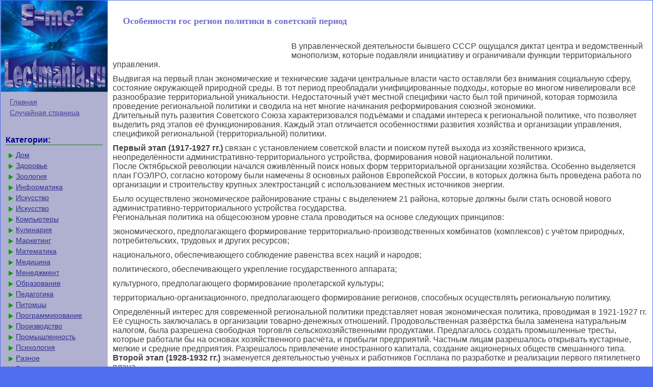

--- FILE ---
content_type: text/html; charset=utf-8
request_url: https://lectmania.ru/1x1e0.html
body_size: 7996
content:


<!DOCTYPE html>
<html>
<head>

<meta http-equiv="Content-Type" content="text/html; charset=windows-1251"/>
<title>Особенности гос регион политики в советский период</title>
<link href="/style.css" rel="stylesheet" type="text/css">
<link rel="icon" href="/icon.ico" type="image/x-icon">
<link rel="shortcut icon" href="/icon.ico" type="image/x-icon">
<script type="text/javascript" src="https://yandex.st/share/cnt.share.js" charset="utf-8"></script>

</head>

<body>

<table width="100%" border="0" cellpadding="0" cellspacing="0" class="tableindex">
  <tr>
    <td width="210" valign="top" class="leftblock">
	<a href="/"><img src="/img/logo.jpg" align="top"></a>
	<p>
	<a href="/" class="lefts">Главная</a>
	<a href="/random.php" class="lefts">Случайная страница</a></p>
<br>
<!--a802da0f--><!--a802da0f--><!--b347e9e6--><!--b347e9e6--><p class="leftc">Категории:</p>
<p>
<a href="/9/" class="ssilkal">Дом</a><a href="/7/" class="ssilkal">Здоровье</a><a href="/14/" class="ssilkal">Зоология</a><a href="/15/" class="ssilkal">Информатика</a><a href="/1/" class="ssilkal">Искусство</a><a href="/16/" class="ssilkal">Искусство</a><a href="/3/" class="ssilkal">Компьютеры</a><a href="/6/" class="ssilkal">Кулинария</a><a href="/17/" class="ssilkal">Маркетинг</a><a href="/18/" class="ssilkal">Математика</a><a href="/19/" class="ssilkal">Медицина</a><a href="/20/" class="ssilkal">Менеджмент</a><a href="/4/" class="ssilkal">Образование</a><a href="/21/" class="ssilkal">Педагогика</a><a href="/10/" class="ssilkal">Питомцы</a><a href="/22/" class="ssilkal">Программирование</a><a href="/23/" class="ssilkal">Производство</a><a href="/24/" class="ssilkal">Промышленность</a><a href="/25/" class="ssilkal">Психология</a><a href="/33/" class="ssilkal">Разное</a><a href="/12/" class="ssilkal">Религия</a><a href="/26/" class="ssilkal">Социология</a><a href="/13/" class="ssilkal">Спорт</a><a href="/27/" class="ssilkal">Статистика</a><a href="/2/" class="ssilkal">Транспорт</a><a href="/28/" class="ssilkal">Физика</a><a href="/11/" class="ssilkal">Философия</a><a href="/5/" class="ssilkal">Финансы</a><a href="/29/" class="ssilkal">Химия</a><a href="/8/" class="ssilkal">Хобби</a><a href="/30/" class="ssilkal">Экология</a><a href="/31/" class="ssilkal">Экономика</a><a href="/32/" class="ssilkal">Электроника</a></div>	</p>
	<br><br><br><br><br>
	</td>
    <td valign="top" class="centerfon">
 <h1>Особенности гос регион политики в советский период</h1>
<table width="340" border="0" align="left" cellpadding="2" cellspacing="2"><tr><td>


<!-- svarka336 -->

<script>
(adsbygoogle = window.adsbygoogle || []).push({});
</script>


</td></tr></table><p>В управленческой деятельности бывшего СССР ощущался диктат центра и ведомственный монополизм, которые подавляли инициативу и ограничивали функции территориального управления.</p>
 <p>Выдвигая на первый план экономические и технические задачи центральные власти часто оставляли без внимания социальную сферу, состояние окружающей природной среды. В тот период преобладали унифицированные подходы, которые во многом нивелировали всё разнообразие территориальной уникальности. Недостаточный учёт местной специфики часто был той причиной, которая тормозила проведение региональной политики и сводила на нет многие начинания реформирования союзной экономики. <br> Длительный путь развития Советского Союза характеризовался подъёмами и спадами интереса к региональной политике, что позволяет выделить ряд этапов её функционирования. Каждый этап отличается особенностями развития хозяйства и организации управления, спецификой региональной (территориальной) политики. <br></p>
 <p><strong>Первый этап (1917-1927 гг.)</strong> связан с установлением советской власти и поиском путей выхода из хозяйственного кризиса, неопределённости административно-территориального устройства, формирования новой национальной политики. <br> После Октябрьской революции начался оживлённый поиск новых форм территориальной организации хозяйства. Особенно выделяется план ГОЭЛРО, согласно которому были намечены 8 основных районов Европейской России, в которых должна быть проведена работа по организации и строительству крупных электростанций с использованием местных источников энергии.</p>
 <p>Было осуществлено экономическое районирование страны с выделением 21 района, которые должны были стать основой нового административно-территориального устройства государства. <br> Региональная политика на общесоюзном уровне стала проводиться на основе следующих принципов:</p>
 <p>экономического, предполагающего формирование территориально-производственных комбинатов (комплексов) с учётом природных, потребительских, трудовых и других ресурсов;</p>
 <p>национального, обеспечивающего соблюдение равенства всех наций и народов;</p>
 <p>политического, обеспечивающего укрепление государственного аппарата;</p>
 <p>культурного, предполагающего формирование пролетарской культуры;</p>
 <p>территориально-организационного, предполагающего формирование регионов, способных осуществлять региональную политику.</p>
 <p>Определённый интерес для современной региональной политики представляет новая экономическая политика, проводимая в 1921-1927 гг. Её сущность заключалась в организации товарно-денежных отношений. Продовольственная развёрстка была заменена натуральным налогом, была разрешена свободная торговля сельскохозяйственными продуктами. Предлагалось создать промышленные тресты, которые работали бы на основах хозяйственного расчёта, и прибыли предприятий. Частным лицам разрешалось открывать кустарные, мелкие и средние предприятия. Разрешалось привлечение иностранного капитала, создание акционерных обществ смешанного типа. <br> <strong>Второй этап (1928-1932 гг.)</strong> знаменуется деятельностью учёных и работников Госплана по разработке и реализации первого пятилетнего плана.</p>
 <p>Отличительными чертами этого периода были:</p>
 <p>сочетание отраслевого и территориального подходов в планировании и развитии народного хозяйства;</p>
 <p>промышленная политика, направленная на индустриализацию страны;</p>
 <p>аграрная политика, направленная на формирование коллективных хозяйств.</p>
 <p>Региональная политика советского государства наиболее полно проявилась в районном (третьем) томе «Первого пятилетнего плана», составленного экономистами и экономико-географами под руководством Я.Л. Никитина. В этом томе был изложен план размещения предприятий в форме территориально-производственных комбинатов (комплексов) разного таксономического ранга, которые развиваются на основе рационального использования территориальных ресурсов и активно участвуют в географическом разделении труда.</p>
 <p>Пятилетний план имел чёткую ориентацию на индустриализацию страны.</p>
 <p>Промышленная политика этого периода была направлена на хозяйственное освоение территорий Урала, Сибири, Севера (Кольский полуостров). Аграрная политика ориентировалась на подъём сельскохозяйственного производства в хозяйственно освоенных регионах с благоприятными почвенно-климатическими условиями.</p>
 <p><strong>Третий этап (1933-1945 гг.)</strong> охватывает предвоенные и военные годы. Он ознаменован разработкой и реализацией второго и третьего пятилетних планов. В отличие от первого плана во втором пятилетнем плане основное внимание было уделено отраслевому развитию народного хозяйства СССР. Территориальный аспект оказался «в тени» и, более того, появилась точка зрения о равномерном размещении производительных сил по территории страны. <br> Концентрация власти в системе отраслевых наркоматов (в 40-е гг. министерств) сопровождалась ослаблением внимания к региональной политике. Интегральное экономическое районирование, ориентированное на комплексное развитие регионов, стало игнорироваться. Началось разукрупнение административно-территориальных единиц, созданных на основе экономических районов. Так на территории Уральской области были выделены: Свердловская с центром в Свердловске, Пермская с центром в Перми, Челябинская с центром в Челябинске и Обско-Иртышская с центром в Тюмени. <br> В период с 1934 по 1940 гг. на территории России было выделено 20 новых областей и краёв. Изменилась и сама сетка крупных экономических районов. В 1940-х гг. Госплан СССР стал использовать 13-членную сетку районов, 9 из которых находились на территории РФ. Появилась идея всестороннего развития административно-территориальных единиц, что сопровождалось натурализацией хозяйства и снижением эффективности его развития. В середине 1930-х гг. в стране утвердился тоталитарный режим. <br> В период Великой Отечественной Войны региональная политика была направлена на реструктуризацию экономики и перевод её на «военные рельсы». Особое внимание было уделено эвакуации предприятий и населения из прифронтовой полосы. Так, на Урал было перебазировано свыше 700 предприятий и эвакуировано около 2 млн. человек. <br> Несмотря на установившуюся систему административно-командного управления, в 1930-е гг. продолжались научные исследования. В эти годы очень интенсивно работало Ангарское бюро под руководством И.Г. Александрова, Н.Н. Колосовского и В.М. Малышева. При проектировании Прибайкальского комплекса был применён метод энергопроизводственных циклов. <br> <strong>Четвёртый этап (1946-1956 гг.)</strong> связан с восстановлением разрушенного войной хозяйства. Особое внимание в региональной политике было уделено подъёму экономики в западных районах России и союзных республик (Украина, Белоруссия, Молдавия, Латвия, Литва, Эстония). Не остались без внимания и другие регионы, в которых началась реструктуризация экономики и повышение удельного веса «мирной» продукции. <br> В эти годы было создано учение о территориально-производственных комплексах и энергопроизводственных циклах. Основатель учения Н.Н. Колосовский полагал, что в основе экономических районов должен находиться территориально-производственный комплекс. Сущность энергопроизводственных циклов заключается в постадийной организации предприятий, включающей весь процесс производства от добычи сырья (производства энергии) вплоть до получения конечной продукции. Идея циклов сейчас воплощается в организации холдингов.</p>
 <p><strong>Пятый этап (1957-1964 гг.)</strong> ознаменовался перестройкой управления промышленностью, строительством и сельским хозяйством на основе территориального принципа. Были образованы административно-экономические районы, а для управления промышленными предприятиями и стройками созданы советы народного хозяйства (совнархозы). Это были органы государственного управления на местах с непосредственным подчинением Советам министров союзных республик. <br> Первоначально совнархозы были организованы в границах административно-территориального деления, а затем произошло их укрупнение почти в два раза. Реформа предполагала преодолеть ведомственные барьеры управления, углубить производственную специализацию и повысить уровень комплексного развития районов.</p>
 <p>В то же время реформа имела и позитивные последствия – заметно повысились темпы экономического развития, более рационально стал использоваться территориальный потенциал, углубились производственные связи по кооперированию и комбинированию, оживилось жилищное строительство и др. <br> Параллельно с совнархозами существовала официально утверждённая система крупных экономических районов. В каждом из них функционировали плановые комиссии, которые осуществляли региональную политику на местах. <br> Заметным событием этого периода было освоение целинных и залежных земель. В сельскохозяйственный оборот были вовлечены новые земли на Урале, в Западной Сибири, Казахстане. Правда, не обошлось и без издержек, связанных с нарушением севооборота и заметными потерями при уборке урожая и т.д.</p>
 <p><strong>Шестой этап (1965-1985 гг.)</strong> знаменовался ликвидацией совнархозов и восстановлением отраслевой системы управления. Одновременно возрос интерес к концепции территориально-производственных комплексов. Более того, в директивных документах появилось понятие программно-целевого территориально-производственного комплекса. Началось строительство таких комплексов как Оренбургский, Западно-Сибирский, Братско-Усть-Илимский, Южно-Якутский, Саянский, Тимано-Печёрский и др. к сожалению, формирование этих комплексов происходило в отрыве от научных и концептуальных основ, разработанных отечественными учёными, что снижало эффективность их функционирования. <br> В этот период проводилась в основном государственная политика, нацеленная на решение национальных проблем или межрегиональных вопросов. Подтверждением может служить национальная политика по отношению к союзным республикам, или политика по возрождению Нечернозёмной зоны РСФСР, строительству БАМа и др. <br> Не касаясь внутренней политики союзных республик, что было вполне очевидным и подтверждается лёгкостью распада СССР, отметим, что многие регионы России также пытались проводить самостоятельную политику. Но, в связи с централизованным финансированием, планированием, материально-техническим обеспечением и товарным снабжением, она чаще всего оставалась на уровне декларации.</p>
 <p><strong>Седьмой этап (1986-1991 гг.)</strong> ознаменовался перестроечными действиями правительственных органов. Ощутилось стремление смягчить ущербность ведомственно-отраслевого управления, найти новые формы управления народным хозяйством. Больше внимания стало уделяться территориальному планированию, в связи с чем в регионах были созданы главные планово-экономические управления (ГлавПЭУ), находящиеся в ведении Советов Народных Депутатов. Главной их задачей стала разработка и контроль за выполнением комплексных планов экономического и социального развития регионов. Стали использоваться программно-целевые методы управления региональной экономикой, появились попытки увязать отраслевые и территориальные планы развития народного хозяйства страны. <br> В этот период были опубликованы научные работы по территориальной организации общества и обоснованию формирования их пространственных форм – территориальных общественных систем.</p>
 <p><br> Итак, более чем 70-летний период развития СССР «распадается» на ряд последовательных этапов, каждый из которых отличается экономико-политической обстановкой, особенностями проявления региональной политики. На каждом этапе были положительные и негативные аспекты разработки и реализации региональной политики, которые должны быть учтены в современных условиях демократизации российского общества, совершенствования государственного управления и местного самоуправления.</p><center>


<!-- Nevvvv -->

<script>
(adsbygoogle = window.adsbygoogle || []).push({});
</script>


</center><div class="pagenav"><a href="/1x1df.html" class="prev" rel="prev">Предыдущая</a><a href="/1x1dd.html">1</a><a href="/1x1de.html">2</a><a href="/1x1df.html">3</a><span class="current">4</span><a href="/1x1e1.html">5</a><a href="/1x1e2.html">6</a><a href="/1x1e3.html">7</a><a href="/1x1e4.html">8</a><a href="/1x1e5.html">9</a><a href="/1x1e6.html">10</a><a href="/1x1e7.html">11</a><a href="/1x1e8.html">12</a><a href="/1x1e1.html" class="next" rel="next">Следующая</a></div> </td>
</tr>
<tr>
    <td width="200" valign="top" class="leftfon2">
	 
</td>  
<td valign="top" class="tailfon">
<p class="texttail">Последнее изменение этой страницы: 2016-06-08
</p>
<p class="texttail"><a href="/">lectmania.ru</a>. Все права принадлежат авторам данных материалов. В случае нарушения авторского права <a href="/call.php" class="calltail">напишите нам сюда...</a></p>
 </td>
</tr>
</table>
	</div>



<!-- Yandex.Metrika counter -->
<script type="text/javascript" >
   (function(m,e,t,r,i,k,a){m[i]=m[i]||function(){(m[i].a=m[i].a||[]).push(arguments)};
   m[i].l=1*new Date();
   for (var j = 0; j < document.scripts.length; j++) {if (document.scripts[j].src === r) { return; }}
   k=e.createElement(t),a=e.getElementsByTagName(t)[0],k.async=1,k.src=r,a.parentNode.insertBefore(k,a)})
   (window, document, "script", "https://mc.yandex.ru/metrika/tag.js", "ym");

   ym(95762264, "init", {
        clickmap:true,
        trackLinks:true,
        accurateTrackBounce:true
   });
</script>
<noscript><div><img src="https://mc.yandex.ru/watch/95762264" style="position:absolute; left:-9999px;" alt="" /></div></noscript>
<!-- /Yandex.Metrika counter --><script defer src="https://static.cloudflareinsights.com/beacon.min.js/vcd15cbe7772f49c399c6a5babf22c1241717689176015" integrity="sha512-ZpsOmlRQV6y907TI0dKBHq9Md29nnaEIPlkf84rnaERnq6zvWvPUqr2ft8M1aS28oN72PdrCzSjY4U6VaAw1EQ==" data-cf-beacon='{"version":"2024.11.0","token":"9abcc4e3b360475b918b8c1617e2bd20","r":1,"server_timing":{"name":{"cfCacheStatus":true,"cfEdge":true,"cfExtPri":true,"cfL4":true,"cfOrigin":true,"cfSpeedBrain":true},"location_startswith":null}}' crossorigin="anonymous"></script>
</body>
</html>
<!--
     -->